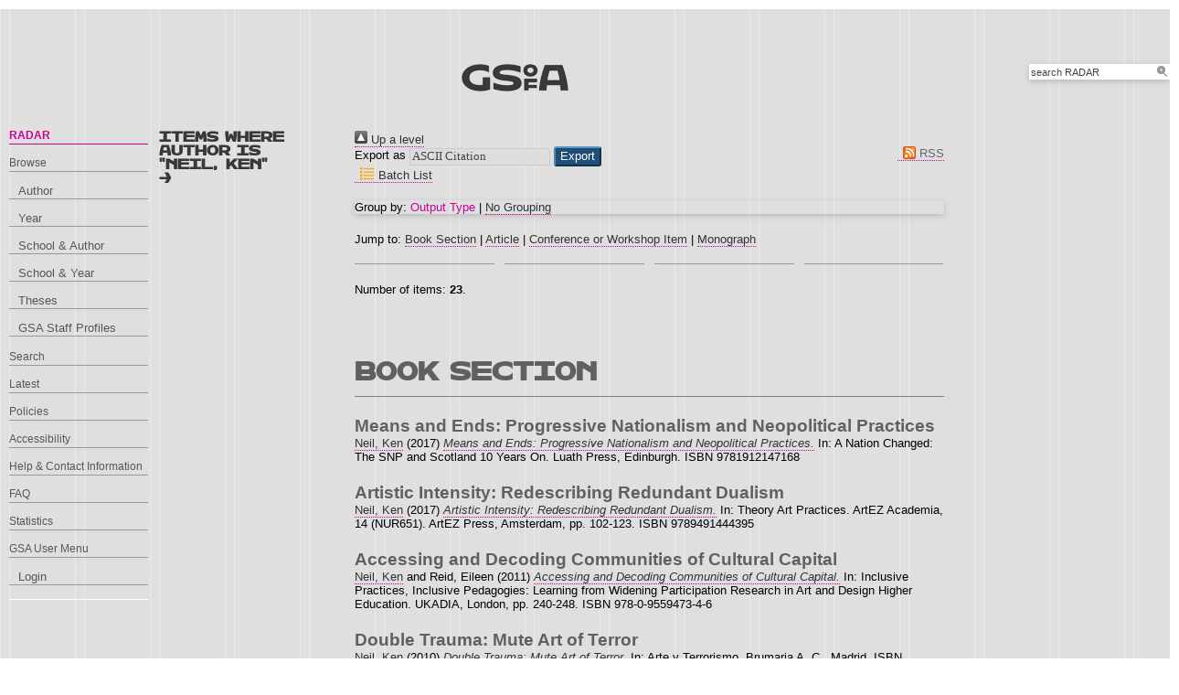

--- FILE ---
content_type: text/html; charset=utf-8
request_url: https://radar.gsa.ac.uk/view/creators/183.html
body_size: 25810
content:
<!DOCTYPE html>
<html xmlns="http://www.w3.org/1999/xhtml">

  <head>
    <title>Items where Author is "Neil, Ken" - RADAR</title>
    

    <link rel="stylesheet" href="/style/style.css" />
    <link rel="stylesheet" href="/style/banner.css" />
    <link rel="stylesheet" href="/style/tabber.css" type="text/css" media="screen" />
    <link rel="stylesheet" href="/style/fancybox.css" />

    <link rel="Top" href="https://radar.gsa.ac.uk/" />
    <link href="https://radar.gsa.ac.uk/sword-app/servicedocument" rel="Sword" />
    <link href="https://radar.gsa.ac.uk/id/contents" rel="SwordDeposit" />
    <link type="text/html" rel="Search" href="https://radar.gsa.ac.uk/cgi/search" />
    <link title="RADAR" href="https://radar.gsa.ac.uk/cgi/opensearchdescription" rel="Search" type="application/opensearchdescription+xml" />
    <script type="text/javascript">
// <![CDATA[
var eprints_http_root = "https://radar.gsa.ac.uk";
var eprints_http_cgiroot = "https://radar.gsa.ac.uk/cgi";
var eprints_oai_archive_id = "radar.gsa.ac.uk";
var eprints_logged_in = false;
var eprints_logged_in_userid = 0; 
var eprints_logged_in_username = ""; 
var eprints_logged_in_usertype = ""; 
var eprints_lang_id = "en";
// ]]></script>
    <style type="text/css">.ep_logged_in { display: none }</style>
    <link rel="stylesheet" href="/style/auto-3.4.6.css?1768311710" type="text/css" />
    <script type="text/javascript" src="/javascript/auto-3.4.6.js?1768236777">
//padder
</script>
    <!--[if lte IE 6]>
        <link rel="stylesheet" type="text/css" href="/style/ie6.css" />
   <![endif]-->
    <meta name="Generator" content="EPrints 3.4.6" />
    <meta content="text/html; charset=UTF-8" http-equiv="Content-Type" />
    <meta http-equiv="Content-Language" content="en" />
    <script type="text/javascript">
// <![CDATA[
var eprints_user_id = "false";
// ]]></script><style>.abstract_lists { display: none !important; } .ep_search_BatchList{ display: none; }</style>

    <link rel="icon" href="/favicon.ico" type="image/x-icon" />
    <link rel="shortcut icon" href="/favicon.ico" type="image/x-icon" />
   
    <style type="text/css">
      .ep_tm_pagetitle { margin: 0; }
    </style>

  </head>
  <body class="side_heading">
    
    <div class="ep_tm_header ep_noprint">

      <div id="header_wrapper">		
        <div class="ep_tm_logo">	
          <a href="http://www.gsa.ac.uk/"><img alt="The Glasgow School of Art" src="/images/logo2.png" /></a>
<!--        </div> -->

        <div class="ep_tm_searchbar ep_noprint">
          <form method="get" accept-charset="utf-8" action="/cgi/facet/simple2" style="display:inline">
            <div class="search_bar">
              <span class="search_inputbox">
                <input class="ep_tm_searchbarbox" size="20" type="text" name="q" value="search RADAR" onfocus="this.value=''" />
                <input class="ep_tm_searchbarbutton" value="Search" type="submit" name="_action_search" />
              </span>
              <input type="hidden" name="_order" value="bytitle" />
              <input type="hidden" name="basic_srchtype" value="ALL" />
              <input type="hidden" name="_satisfyall" value="ALL" />
            </div>
          </form>
        </div>
</div> <!-- end logo -->			
        <div id="mainmenu">
          <div class="navigation_condensed mainmnu-holder">
            <ul>
              <li><a href="http://www.gsa.ac.uk/study/">Study</a></li>
              <li><a href="http://www.gsa.ac.uk/life/">Life</a></li>
              <li><a href="http://www.gsa.ac.uk/research/" class="current">Research</a></li>
              <li><a href="http://www.gsa.ac.uk/visit-gsa/">Visit GSA</a></li>
              <li><a href="http://www.gsa.ac.uk/about-gsa/">About GSA</a></li>
              <li><a href="http://www.gsa.ac.uk/support-gsa/">Support GSA</a></li>
            </ul>
          </div>
        </div>

      </div> <!-- header_wrapper-->
    </div>

    <div class="ep_tm_main">

      <div class="ep_tm_left_nav">
        <ul class="ep_tm_menu">
          <li><a href="http://radar.gsa.ac.uk" class="current">RADAR</a></li>
          <li><a href="http://radar.gsa.ac.uk/browse.html">Browse</a>
            <ul>
              <li><a href="http://radar.gsa.ac.uk/view/creators/">Author</a></li>
              <li><a href="http://radar.gsa.ac.uk/view/year/">Year</a></li>
              <li><a href="http://radar.gsa.ac.uk/view/divisions_and_creator/">School &amp; Author</a></li>
              <li><a href="http://radar.gsa.ac.uk/view/divisions/">School &amp; Year</a></li>
              <li><a href="http://radar.gsa.ac.uk/view/theses/">Theses</a></li>
              <li><a href="http://radar.gsa.ac.uk/view/user_profile/">GSA Staff Profiles</a></li>
            </ul>
          </li>
          <li><a href="http://radar.gsa.ac.uk/cgi/facet/simple2">Search</a></li>
          <li><a href="http://radar.gsa.ac.uk/cgi/latest_tool">Latest</a></li>
          <li><a href="http://radar.gsa.ac.uk/policies.html">Policies</a></li>
          <li><a href="http://radar.gsa.ac.uk/accessibility.html">Accessibility</a></li>
          <li><a href="http://radar.gsa.ac.uk/contact.html">Help &amp; Contact Information</a></li>
          <li><a href="http://radar.gsa.ac.uk/faq.html">FAQ</a></li>
          <li><a href="http://radar.gsa.ac.uk/stats.html">Statistics</a></li>
          <li><span class="ep_user_menu">GSA User Menu</span>
            <ul class="ep_tm_key_tools" id="ep_tm_menu_tools"><li class="ep_tm_key_tools_item"><a href="/cgi/users/home" class="ep_tm_key_tools_item_link">Login</a></li></ul>
          </li>
        </ul>
      </div>

      <div class="ep_tm_content">
        <div class="rte">
          <div class="content_slice clearfix">
            <div class="section_title_single"><h2>Items where Author is "Neil, Ken"<br />&gt;</h2></div>
            <div class="right_fourcol"><div class="no_link_decor"><a alt="[up]" href="./"><img src="/style/images/multi_up.png" alt="[up]"> Up a level</img></a></div><form accept-charset="utf-8" action="/cgi/exportview" method="get">
<div>
  <div class="ep_export_bar">
    <div><label for="export-format">Export as</label> <select id="export-format" name="format"><option value="Text">ASCII Citation</option><option value="BannerJavascript">Banner Javascript</option><option value="BibTeX">BibTeX</option><option value="DC">Dublin Core</option><option value="XML">EP3 XML</option><option value="EndNote">EndNote</option><option value="HTML">HTML Citation</option><option value="HTMLauthor">HTML Citation (by author)</option><option value="JSON">JSON</option><option value="METS">METS</option><option value="CSV">Multiline CSV</option><option value="Ids">Object IDs</option><option value="ContextObject">OpenURL ContextObject</option><option value="RDFNT">RDF+N-Triples</option><option value="RDFN3">RDF+N3</option><option value="RDFXML">RDF+XML</option><option value="RefWorks">RefWorks</option><option value="Refer">Refer</option><option value="RIS">Reference Manager</option></select><input class="ep_form_action_button" type="submit" name="_action_export_redir" role="button" value="Export" /><input type="hidden" name="view" id="view" value="creators" /><input value="183" id="values" name="values" type="hidden" /></div>
    <div> <span class="ep_search_feed"><a href="/cgi/exportview/creators/183/RSS2/183.xml"><img alt="[RSS2 feed]" src="/style/images/feed-icon-14x14.png" border="0" /> RSS</a></span></div>
  </div>
  <div>
    <span>
       <span class="ep_search_tool"><a href="/cgi/exportview/creators/183/BatchList/183.html"><img border="0" src="/style/images/list-icon.png" alt="[BatchList tool]" /> Batch List</a></span>
    </span>
  </div>
</div>

</form><div class="ep_view_page ep_view_page_view_creators"><div class="ep_view_group_by">Group by: <span class="ep_view_group_by_current">Output Type</span> | <a href="183.default.html">No Grouping</a></div><div class="ep_view_jump ep_view_creators_type_jump"><div class="ep_view_jump_to">Jump to: <a href="#group_book=5Fsection">Book Section</a> | <a href="#group_article">Article</a> | <a href="#group_conference=5Fitem">Conference or Workshop Item</a> | <a href="#group_monograph">Monograph</a></div></div><div class="ep_view_blurb">Number of items: <strong>23</strong>.</div><a name="group_book=5Fsection"></a><h2>Book Section</h2><p>

  <!-- EPrints Services/adb 2013-11-12 http://servicesjira.eprints.org:8080/browse/GSA-69 -->
  <h3>Means and Ends: Progressive Nationalism and Neopolitical Practices</h3>


    <a href="https://radar.gsa.ac.uk/view/creators/183.html"><span class="person_name">Neil, Ken</span></a>
  

(2017)

<a href="https://radar.gsa.ac.uk/5416/"><em>Means and Ends: Progressive Nationalism and Neopolitical Practices.</em></a>


    
      In:  
      A Nation Changed: The SNP and Scotland 10 Years On.
    
    
    Luath Press, Edinburgh.
     ISBN 9781912147168
  

<!--
<if test=" ! type.one_of( 'patent','thesis' )">
  <if test="ispublished.one_of('unpub', 'submitted', 'inpress')"> (<print expr="ispublished"/>)</if>
</if>
-->
</p><p>

  <!-- EPrints Services/adb 2013-11-12 http://servicesjira.eprints.org:8080/browse/GSA-69 -->
  <h3>Artistic Intensity: Redescribing Redundant Dualism</h3>


    <a href="https://radar.gsa.ac.uk/view/creators/183.html"><span class="person_name">Neil, Ken</span></a>
  

(2017)

<a href="https://radar.gsa.ac.uk/5415/"><em>Artistic Intensity: Redescribing Redundant Dualism.</em></a>


    
      In:  
      Theory Art Practices.
    
    
      ArtEZ Academia, 14
       (NUR651).
    
    ArtEZ Press, Amsterdam, pp. 102-123.
     ISBN 9789491444395
  

<!--
<if test=" ! type.one_of( 'patent','thesis' )">
  <if test="ispublished.one_of('unpub', 'submitted', 'inpress')"> (<print expr="ispublished"/>)</if>
</if>
-->
</p><p>

  <!-- EPrints Services/adb 2013-11-12 http://servicesjira.eprints.org:8080/browse/GSA-69 -->
  <h3>Accessing and Decoding Communities of Cultural Capital</h3>


    <a href="https://radar.gsa.ac.uk/view/creators/183.html"><span class="person_name">Neil, Ken</span></a> and <span class="person_name">Reid, Eileen</span>
  

(2011)

<a href="https://radar.gsa.ac.uk/2655/"><em>Accessing and Decoding Communities of Cultural Capital.</em></a>


    
      In:  
      Inclusive Practices, Inclusive Pedagogies: Learning from Widening Participation Research in Art and Design Higher Education.
    
    
    UKADIA, London, pp. 240-248.
     ISBN 978-0-9559473-4-6
  

<!--
<if test=" ! type.one_of( 'patent','thesis' )">
  <if test="ispublished.one_of('unpub', 'submitted', 'inpress')"> (<print expr="ispublished"/>)</if>
</if>
-->
</p><p>

  <!-- EPrints Services/adb 2013-11-12 http://servicesjira.eprints.org:8080/browse/GSA-69 -->
  <h3>Double Trauma: Mute Art of Terror</h3>


    <a href="https://radar.gsa.ac.uk/view/creators/183.html"><span class="person_name">Neil, Ken</span></a>
  

(2010)

<a href="https://radar.gsa.ac.uk/2654/"><em>Double Trauma: Mute Art of Terror.</em></a>


    
      In:  
      Arte y Terrorismo.
    
    
    Brumaria A. C., Madrid.
     ISBN 1903470412
  

<!--
<if test=" ! type.one_of( 'patent','thesis' )">
  <if test="ispublished.one_of('unpub', 'submitted', 'inpress')"> (<print expr="ispublished"/>)</if>
</if>
-->
</p><p>

  <!-- EPrints Services/adb 2013-11-12 http://servicesjira.eprints.org:8080/browse/GSA-69 -->
  <h3>Realism, Reification, Pragmatism</h3>


    <a href="https://radar.gsa.ac.uk/view/creators/183.html"><span class="person_name">Neil, Ken</span></a>
  

(2009)

<a href="https://radar.gsa.ac.uk/2650/"><em>Realism, Reification, Pragmatism.</em></a>


    
      In:  
      The Art of the Ordinary: The Everyday in Twentieth Century American Visual Culture.
    
    
    Liverpool University Press.
    
  

<!--
<if test=" ! type.one_of( 'patent','thesis' )">
  <if test="ispublished.one_of('unpub', 'submitted', 'inpress')"> (<print expr="ispublished"/>)</if>
</if>
-->
</p><p>

  <!-- EPrints Services/adb 2013-11-12 http://servicesjira.eprints.org:8080/browse/GSA-69 -->
  <h3>Repeat, Entity, Ground: Visual Arts Practice as Critical Differentiation</h3>


    <a href="https://radar.gsa.ac.uk/view/creators/183.html"><span class="person_name">Neil, Ken</span></a>
  

(2006)

<a href="https://radar.gsa.ac.uk/1253/"><em>Repeat, Entity, Ground: Visual Arts Practice as Critical Differentiation.</em></a>


    
      In:  
      Thinking Through Art.
    
    
    Routledge, London, pp. 60-72.
     ISBN 415364779
  

<!--
<if test=" ! type.one_of( 'patent','thesis' )">
  <if test="ispublished.one_of('unpub', 'submitted', 'inpress')"> (<print expr="ispublished"/>)</if>
</if>
-->
</p><p>

  <!-- EPrints Services/adb 2013-11-12 http://servicesjira.eprints.org:8080/browse/GSA-69 -->
  <h3>Double Trauma: Mute Art of Terror</h3>


    <a href="https://radar.gsa.ac.uk/view/creators/183.html"><span class="person_name">Neil, Ken</span></a>
  

(2005)

<a href="https://radar.gsa.ac.uk/1254/"><em>Double Trauma: Mute Art of Terror.</em></a>


    
      In:  
      Art in the Age of Terrorism.
    
    
    Paul Holberton International, London, pp. 130-143.
     ISBN 1903470412
  

<!--
<if test=" ! type.one_of( 'patent','thesis' )">
  <if test="ispublished.one_of('unpub', 'submitted', 'inpress')"> (<print expr="ispublished"/>)</if>
</if>
-->
</p><a name="group_article"></a><h2>Article</h2><p>

  <!-- EPrints Services/adb 2013-11-12 http://servicesjira.eprints.org:8080/browse/GSA-69 -->
  <h3>Review of: Benjamin Fraser's Antonio Lopez Garcia's Everyday Urban Worlds: A Philosophy of Painting</h3>


    <a href="https://radar.gsa.ac.uk/view/creators/183.html"><span class="person_name">Neil, Ken</span></a>
  

(2017)

<a href="https://radar.gsa.ac.uk/5632/"><em>Review of: Benjamin Fraser's Antonio Lopez Garcia's Everyday Urban Worlds: A Philosophy of Painting.</em></a>


    Bulletin of Spanish Visual Studies, 1 (2).
     pp. 324-325.
     ISSN 2474-1612
  

<!--
<if test=" ! type.one_of( 'patent','thesis' )">
  <if test="ispublished.one_of('unpub', 'submitted', 'inpress')"> (<print expr="ispublished"/>)</if>
</if>
-->
</p><p>

  <!-- EPrints Services/adb 2013-11-12 http://servicesjira.eprints.org:8080/browse/GSA-69 -->
  <h3>Art: Public: Scotland: Future</h3>


    <a href="https://radar.gsa.ac.uk/view/creators/183.html"><span class="person_name">Neil, Ken</span></a>
  

(2012)

<a href="https://radar.gsa.ac.uk/2259/"><em>Art: Public: Scotland: Future.</em></a>


    The Drouth, 41.
     pp. 18-24.
     ISSN 1474-6190
  

<!--
<if test=" ! type.one_of( 'patent','thesis' )">
  <if test="ispublished.one_of('unpub', 'submitted', 'inpress')"> (<print expr="ispublished"/>)</if>
</if>
-->
</p><p>

  <!-- EPrints Services/adb 2013-11-12 http://servicesjira.eprints.org:8080/browse/GSA-69 -->
  <h3>Politics Tactics Pragmatic Antics: James Kelman’s Everyday Strategy</h3>


    <a href="https://radar.gsa.ac.uk/view/creators/183.html"><span class="person_name">Neil, Ken</span></a>
  

(2012)

<a href="https://radar.gsa.ac.uk/2943/"><em>Politics Tactics Pragmatic Antics: James Kelman’s Everyday Strategy.</em></a>


    The Drouth (42).
     pp. 26-34.
    
  

<!--
<if test=" ! type.one_of( 'patent','thesis' )">
  <if test="ispublished.one_of('unpub', 'submitted', 'inpress')"> (<print expr="ispublished"/>)</if>
</if>
-->
</p><p>

  <!-- EPrints Services/adb 2013-11-12 http://servicesjira.eprints.org:8080/browse/GSA-69 -->
  <h3>Institutionalised Fine Art Research as Stigmatised Knowledge</h3>


    <a href="https://radar.gsa.ac.uk/view/creators/183.html"><span class="person_name">Neil, Ken</span></a>
  

(2005)

<a href="https://radar.gsa.ac.uk/4230/"><em>Institutionalised Fine Art Research as Stigmatised Knowledge.</em></a>


    National Association for Fine Art Education Online.
    
    
  

<!--
<if test=" ! type.one_of( 'patent','thesis' )">
  <if test="ispublished.one_of('unpub', 'submitted', 'inpress')"> (<print expr="ispublished"/>)</if>
</if>
-->
</p><p>

  <!-- EPrints Services/adb 2013-11-12 http://servicesjira.eprints.org:8080/browse/GSA-69 -->
  <h3>Boxing Stories</h3>


    <a href="https://radar.gsa.ac.uk/view/creators/183.html"><span class="person_name">Neil, Ken</span></a>
  

(2002)

<a href="https://radar.gsa.ac.uk/1256/"><em>Boxing Stories.</em></a>


    Art History, 25 (1).
     pp. 113-118.
    
  

<!--
<if test=" ! type.one_of( 'patent','thesis' )">
  <if test="ispublished.one_of('unpub', 'submitted', 'inpress')"> (<print expr="ispublished"/>)</if>
</if>
-->
</p><p>

  <!-- EPrints Services/adb 2013-11-12 http://servicesjira.eprints.org:8080/browse/GSA-69 -->
  <h3>…While I am Thinking I am Just Over Here...</h3>


    <a href="https://radar.gsa.ac.uk/view/creators/183.html"><span class="person_name">Neil, Ken</span></a>
  

(2002)

<a href="https://radar.gsa.ac.uk/1255/"><em>…While I am Thinking I am Just Over Here...</em></a>


    Journal of Visual Arts Practice, 2 (1/2).
     p. 12.
     ISSN 1470-2029
  

<!--
<if test=" ! type.one_of( 'patent','thesis' )">
  <if test="ispublished.one_of('unpub', 'submitted', 'inpress')"> (<print expr="ispublished"/>)</if>
</if>
-->
</p><a name="group_conference=5Fitem"></a><h2>Conference or Workshop Item</h2><p>

  <!-- EPrints Services/adb 2013-11-12 http://servicesjira.eprints.org:8080/browse/GSA-69 -->
  <h3>Continuum of the Unsayable and the Unspeakable</h3>


    <a href="https://radar.gsa.ac.uk/view/creators/183.html"><span class="person_name">Neil, Ken</span></a>
  

(2011)

<a href="https://radar.gsa.ac.uk/2148/"><em>Continuum of the Unsayable and the Unspeakable.</em></a>


    In: The "9/11" Decade: Rethinking Reality, 31 Aug - 02 Sep 2011, Centre for Applied Philosophy, Politics and Ethics, University of Brighton, UK.
  

<!--
<if test=" ! type.one_of( 'patent','thesis' )">
  <if test="ispublished.one_of('unpub', 'submitted', 'inpress')"> (<print expr="ispublished"/>)</if>
</if>
-->
</p><p>

  <!-- EPrints Services/adb 2013-11-12 http://servicesjira.eprints.org:8080/browse/GSA-69 -->
  <h3>Mapping Ethics of Public Art</h3>


    <a href="https://radar.gsa.ac.uk/view/creators/183.html"><span class="person_name">Neil, Ken</span></a> and <span class="person_name">Mackenna, Tracy</span>
  

(2011)

<a href="https://radar.gsa.ac.uk/2151/"><em>Mapping Ethics of Public Art.</em></a>


    In: Ethics of Encounter, Mar 2011, Stills Gallery/University of Edinburgh.
  

<!--
<if test=" ! type.one_of( 'patent','thesis' )">
  <if test="ispublished.one_of('unpub', 'submitted', 'inpress')"> (<print expr="ispublished"/>)</if>
</if>
-->
</p><p>

  <!-- EPrints Services/adb 2013-11-12 http://servicesjira.eprints.org:8080/browse/GSA-69 -->
  <h3>Authority and Pragmatism in the 21stC Art School</h3>


    <a href="https://radar.gsa.ac.uk/view/creators/183.html"><span class="person_name">Neil, Ken</span></a>
  

(2010)

<a href="https://radar.gsa.ac.uk/2192/"><em>Authority and Pragmatism in the 21stC Art School.</em></a>


    In: 'Constructing the Discipline', 3rd Annual Conference of Art Historiography, 27 Nov 2010, University of Glasgow and The Glasgow School of Art, UK.
  

<!--
<if test=" ! type.one_of( 'patent','thesis' )">
  <if test="ispublished.one_of('unpub', 'submitted', 'inpress')"> (<print expr="ispublished"/>)</if>
</if>
-->
</p><p>

  <!-- EPrints Services/adb 2013-11-12 http://servicesjira.eprints.org:8080/browse/GSA-69 -->
  <h3>The Archive and Critical Theory</h3>


    <a href="https://radar.gsa.ac.uk/view/creators/183.html"><span class="person_name">Neil, Ken</span></a>
  

(2010)

<a href="https://radar.gsa.ac.uk/2194/"><em>The Archive and Critical Theory.</em></a>


    In: Capturing Creativity: Exploring the Archives of Artistic Practice, May 2010, The Glasgow School of Art, UK.
  

<!--
<if test=" ! type.one_of( 'patent','thesis' )">
  <if test="ispublished.one_of('unpub', 'submitted', 'inpress')"> (<print expr="ispublished"/>)</if>
</if>
-->
</p><p>

  <!-- EPrints Services/adb 2013-11-12 http://servicesjira.eprints.org:8080/browse/GSA-69 -->
  <h3>The Rules of (Collective) Art</h3>


    <a href="https://radar.gsa.ac.uk/view/creators/183.html"><span class="person_name">Neil, Ken</span></a> and <span class="person_name">Baillie, Robin</span>
  

(2010)

<a href="https://radar.gsa.ac.uk/2196/"><em>The Rules of (Collective) Art.</em></a>


    In: Association of Art Historians Annual Conference, Apr 2010, Glasgow, UK.
  

<!--
<if test=" ! type.one_of( 'patent','thesis' )">
  <if test="ispublished.one_of('unpub', 'submitted', 'inpress')"> (<print expr="ispublished"/>)</if>
</if>
-->
</p><p>

  <!-- EPrints Services/adb 2013-11-12 http://servicesjira.eprints.org:8080/browse/GSA-69 -->
  <h3>Key Ideas in Artistic Research</h3>


    <a href="https://radar.gsa.ac.uk/view/creators/183.html"><span class="person_name">Neil, Ken</span></a>
  

(2009)

<a href="https://radar.gsa.ac.uk/2206/"><em>Key Ideas in Artistic Research.</em></a>


    In: European Forum for Research Degrees in Art and Design (EUFRAD), 04-06 Sep 2009, Glasgow, UK.
  

<!--
<if test=" ! type.one_of( 'patent','thesis' )">
  <if test="ispublished.one_of('unpub', 'submitted', 'inpress')"> (<print expr="ispublished"/>)</if>
</if>
-->
</p><p>

  <!-- EPrints Services/adb 2013-11-12 http://servicesjira.eprints.org:8080/browse/GSA-69 -->
  <h3>Accessing and Decoding Communities of Cultural Capital</h3>


    <a href="https://radar.gsa.ac.uk/view/creators/183.html"><span class="person_name">Neil, Ken</span></a> and <a href="https://radar.gsa.ac.uk/view/creators/714.html"><span class="person_name">Reid, Eileen</span></a>
  

(2009)

<a href="https://radar.gsa.ac.uk/2204/"><em>Accessing and Decoding Communities of Cultural Capital.</em></a>


    In: Lifelong Learning Revisited: What Next?, 23 - 26 Jun 2009, University of Stirling, UK.
  

<!--
<if test=" ! type.one_of( 'patent','thesis' )">
  <if test="ispublished.one_of('unpub', 'submitted', 'inpress')"> (<print expr="ispublished"/>)</if>
</if>
-->
</p><p>

  <!-- EPrints Services/adb 2013-11-12 http://servicesjira.eprints.org:8080/browse/GSA-69 -->
  <h3>Realism, Reification, Pragmatism: Photorealist Painting and the Limit of Common Sense</h3>


    <a href="https://radar.gsa.ac.uk/view/creators/183.html"><span class="person_name">Neil, Ken</span></a>
  

(2008)

<a href="https://radar.gsa.ac.uk/2213/"><em>Realism, Reification, Pragmatism: Photorealist Painting and the Limit of Common Sense.</em></a>


    In: Representing the Everyday in American Visual Culture, 12-13 Sep 2008, University of Nottingham, UK.
  

<!--
<if test=" ! type.one_of( 'patent','thesis' )">
  <if test="ispublished.one_of('unpub', 'submitted', 'inpress')"> (<print expr="ispublished"/>)</if>
</if>
-->
</p><a name="group_monograph"></a><h2>Monograph</h2><p>

  <!-- EPrints Services/adb 2013-11-12 http://servicesjira.eprints.org:8080/browse/GSA-69 -->
  <h3>Mapping the Future: Public Art in Scotland</h3>


    <a href="https://radar.gsa.ac.uk/view/creators/183.html"><span class="person_name">Neil, Ken</span></a>
  

(2011)

<a href="https://radar.gsa.ac.uk/2656/"><em>Mapping the Future: Public Art in Scotland.</em></a>


    Discussion Paper.
    Creative Scotland/PAR+RS and Duncan of Jordanstone College of Art and Design.
  

<!--
<if test=" ! type.one_of( 'patent','thesis' )">
  <if test="ispublished.one_of('unpub', 'submitted', 'inpress')"> (<print expr="ispublished"/>)</if>
</if>
-->
</p><p>

  <!-- EPrints Services/adb 2013-11-12 http://servicesjira.eprints.org:8080/browse/GSA-69 -->
  <h3>Research-Teaching Linkages Enhancing Graduate Attributes: Creative and Cultural Practice</h3>


    <a href="https://radar.gsa.ac.uk/view/creators/183.html"><span class="person_name">Neil, Ken</span></a>
  

(2010)

<a href="https://radar.gsa.ac.uk/3191/"><em>Research-Teaching Linkages Enhancing Graduate Attributes: Creative and Cultural Practice.</em></a>


    Project Report.
    QAA Scotland, Glasgow.
  

<!--
<if test=" ! type.one_of( 'patent','thesis' )">
  <if test="ispublished.one_of('unpub', 'submitted', 'inpress')"> (<print expr="ispublished"/>)</if>
</if>
-->
</p><div class="ep_view_timestamp">This list was generated on <strong>Tue Jan 20 01:06:37 2026 UTC</strong>.</div></div></div>
          </div>
        </div>
      </div>

      <div class="ep_tm_footer ep_noprint">
        <div class="clearfix">
          <div class="footer_logo">
            <img src="/images/footer_logo2.png" height="24" border="0" alt="Glasgow School of Art logo" />
          </div>
          <div class="footer_address">
            <h4>The Glasgow School of Art</h4>
            <p>167 Renfrew Street<br />Glasgow G3  6RQ<br />+44 (0) 141 353 4500<br />Charity number SC012490</p>
          </div>
        </div>
        <!--scrolling info bar-->
        <div id="scrolling_info" class="clearfix">
          <div id="scrolling_container">
            <div id="scrolling_links">
              <ul>
                <li><a href="http://www.gsahub.org/"><img src="/images/icon_hub.png" alt="icon" /></a></li>
                <li><a href="http://www.facebook.com/glasgowschoolofart"><img src="/images/icon_facebook.png" alt="icon" /></a></li>
                <li><a href="http://www.twitter.com/gsofa "><img src="/images/icon_twitter.png" alt="icon" /></a></li>
                <li><a href="http://www.youtube.com/glasgowschoolofart "><img src="/images/icon_youtube.png" alt="icon" /></a></li>
                <li><a href="http://vimeo.com/user2613117"><img src="/images/icon_vimeo.png" alt="icon" /></a></li>
                <li><a href="http://www.flickr.com/glasgowschoolart "><img src="/images/icon_flickr.png" alt="icon" /></a></li>
              </ul>
            </div>
          </div>			
        </div>
      </div> <!-- clearfix -->
    </div>

  </body>
</html>